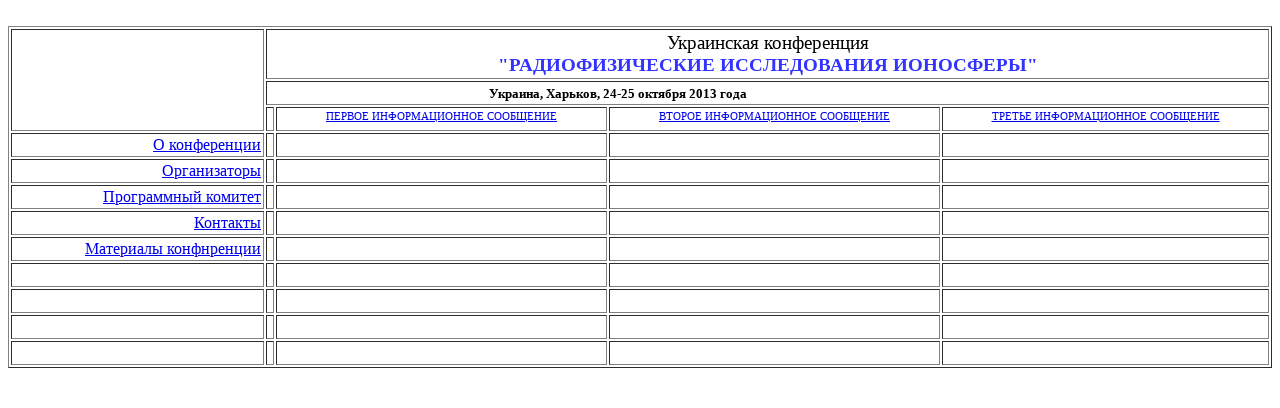

--- FILE ---
content_type: text/html
request_url: http://www-space.univer.kharkov.ua/RSI-2013/3rdAnnouncement.html
body_size: 1114
content:
<!DOCTYPE html PUBLIC "-//W3C//DTD HTML 4.01 Transitional//EN">
<html>
<head>
  <title>Contacts</title>
</head>
<body>
<br>
<div style="text-align: center;">
<table style="width: 100%; text-align: left;" border="1" cellpadding="2"
 cellspacing="2">
  <tbody>
    <tr>
      <td colspan="1" rowspan="3" style="vertical-align: top;"><br>
      </td>
      <td colspan="4" rowspan="1" style="vertical-align: top;">
      <div style="text-align: center;"><span
 style="font-size: 14pt; font-family: &quot;Times New Roman&quot;;" lang="UK">&#1059;&#1082;&#1088;&#1072;&#1080;&#1085;&#1089;&#1082;&#1072;&#1103;
&#1082;&#1086;&#1085;&#1092;&#1077;&#1088;&#1077;&#1085;&#1094;&#1080;&#1103;</span><br>
      <span style="font-size: 14pt; font-family: &quot;Times New Roman&quot;;"
 lang="UK"></span></div>
      <div style="text-align: center;"><b
 style="color: rgb(51, 51, 255);"><span
 style="font-size: 14pt; font-family: &quot;Times New Roman&quot;;" lang="UK">"&#1056;&#1040;&#1044;&#1048;&#1054;&#1060;&#1048;&#1047;&#1048;&#1063;&#1045;&#1057;&#1050;&#1048;&#1045;
&#1048;&#1057;&#1057;&#1051;&#1045;&#1044;&#1054;&#1042;&#1040;&#1053;&#1048;&#1071; &#1048;&#1054;&#1053;&#1054;&#1057;&#1060;&#1045;&#1056;&#1067;"</span></b><br>
      </div>
      </td>
    </tr>
    <tr>
      <td colspan="4" rowspan="1" style="vertical-align: top;">&nbsp;&nbsp;&nbsp;&nbsp;&nbsp;&nbsp;&nbsp;&nbsp;&nbsp;&nbsp;&nbsp;&nbsp;&nbsp;&nbsp;&nbsp;&nbsp;&nbsp;&nbsp;&nbsp;&nbsp;&nbsp;&nbsp;&nbsp;&nbsp;&nbsp;&nbsp;&nbsp;&nbsp;&nbsp;&nbsp;&nbsp;&nbsp;&nbsp;&nbsp;&nbsp;&nbsp;&nbsp;&nbsp;&nbsp;&nbsp;&nbsp;&nbsp;&nbsp;&nbsp;&nbsp;&nbsp;&nbsp;&nbsp;&nbsp;&nbsp;&nbsp;&nbsp;&nbsp;&nbsp;
      <small><span style="font-weight: bold;">&#1059;&#1082;&#1088;&#1072;&#1080;&#1085;&#1072;, &#1061;&#1072;&#1088;&#1100;&#1082;&#1086;&#1074;, 24-25
&#1086;&#1082;&#1090;&#1103;&#1073;&#1088;&#1103; 2013 &#1075;&#1086;&#1076;&#1072;</span></small><span
 style="font-size: 12pt; font-family: &quot;Times New Roman&quot;; color: black;"></span></td>
    </tr>
    <tr>
      <td style="vertical-align: top;"><br>
      </td>
      <td style="vertical-align: top; text-align: center;"><a
 href="1stAnnouncement.html"><small><small>&#1055;&#1045;&#1056;&#1042;&#1054;&#1045;
&#1048;&#1053;&#1060;&#1054;&#1056;&#1052;&#1040;&#1062;&#1048;&#1054;&#1053;&#1053;&#1054;&#1045; &#1057;&#1054;&#1054;&#1041;&#1065;&#1045;&#1053;&#1048;&#1045;</small></small></a><br>
      </td>
      <td style="vertical-align: top; text-align: center;"><a
 href="2ndAnnouncement.html"><small><small>&#1042;&#1058;&#1054;&#1056;&#1054;&#1045;
&#1048;&#1053;&#1060;&#1054;&#1056;&#1052;&#1040;&#1062;&#1048;&#1054;&#1053;&#1053;&#1054;&#1045; &#1057;&#1054;&#1054;&#1041;&#1065;&#1045;&#1053;&#1048;&#1045;</small></small></a></td>
      <td style="vertical-align: top; text-align: center;"><a
 href="3rdAnnouncement.html"><small><small>&#1058;&#1056;&#1045;&#1058;&#1068;&#1045;
&#1048;&#1053;&#1060;&#1054;&#1056;&#1052;&#1040;&#1062;&#1048;&#1054;&#1053;&#1053;&#1054;&#1045; &#1057;&#1054;&#1054;&#1041;&#1065;&#1045;&#1053;&#1048;&#1045;</small></small></a></td>
    </tr>
    <tr>
      <td style="vertical-align: top; text-align: right;"><a
 href="http://www-space.univer.kharkov.ua/RSI-2013/index.htm">&#1054;
&#1082;&#1086;&#1085;&#1092;&#1077;&#1088;&#1077;&#1085;&#1094;&#1080;&#1080;</a><br>
      </td>
      <td style="vertical-align: top;"><br>
      </td>
      <td style="vertical-align: top;"><br>
      </td>
      <td style="vertical-align: top;"><br>
      </td>
      <td style="vertical-align: top;"><br>
      </td>
    </tr>
    <tr>
      <td style="vertical-align: top; text-align: right;"><a
 href="Oganizers.html">&#1054;&#1088;&#1075;&#1072;&#1085;&#1080;&#1079;&#1072;&#1090;&#1086;&#1088;&#1099;</a><br>
      </td>
      <td style="vertical-align: top;"><br>
      </td>
      <td style="vertical-align: top;"><br>
      </td>
      <td style="vertical-align: top;"><br>
      </td>
      <td style="vertical-align: top;"><br>
      </td>
    </tr>
    <tr>
      <td style="vertical-align: top; text-align: right;"><a
 href="ProgramCommittee.html">&#1055;&#1088;&#1086;&#1075;&#1088;&#1072;&#1084;&#1084;&#1085;&#1099;&#1081;
&#1082;&#1086;&#1084;&#1080;&#1090;&#1077;&#1090;</a><br>
      </td>
      <td style="vertical-align: top;"><br>
      </td>
      <td style="vertical-align: top;"><br>
      </td>
      <td style="vertical-align: top;"><br>
      </td>
      <td style="vertical-align: top;"><br>
      </td>
    </tr>
    <tr>
      <td style="vertical-align: top; text-align: right;"><a
 href="Contacts.html">&#1050;&#1086;&#1085;&#1090;&#1072;&#1082;&#1090;&#1099;</a><br>
      </td>
      <td style="vertical-align: top;"><br>
      </td>
      <td style="vertical-align: top;"><br>
      </td>
      <td style="vertical-align: top;"><br>
      </td>
      <td style="vertical-align: top;"><br>
      </td>
    </tr>
    <tr>
      <td style="vertical-align: top; text-align: right;"><a
 href="Proceedings.html">&#1052;&#1072;&#1090;&#1077;&#1088;&#1080;&#1072;&#1083;&#1099;
&#1082;&#1086;&#1085;&#1092;&#1085;&#1088;&#1077;&#1085;&#1094;&#1080;&#1080;</a><br>
      </td>
      <td style="vertical-align: top;"><br>
      </td>
      <td style="vertical-align: top;"><br>
      </td>
      <td style="vertical-align: top;"><br>
      </td>
      <td style="vertical-align: top;"><br>
      </td>
    </tr>
    <tr>
      <td style="vertical-align: top;"><br>
      </td>
      <td style="vertical-align: top;"><br>
      </td>
      <td style="vertical-align: top;"><br>
      </td>
      <td style="vertical-align: top;"><br>
      </td>
      <td style="vertical-align: top;"><br>
      </td>
    </tr>
    <tr>
      <td style="vertical-align: top;"><br>
      </td>
      <td style="vertical-align: top;"><br>
      </td>
      <td style="vertical-align: top;"><br>
      </td>
      <td style="vertical-align: top;"><br>
      </td>
      <td style="vertical-align: top;"><br>
      </td>
    </tr>
    <tr>
      <td style="vertical-align: top;"><br>
      </td>
      <td style="vertical-align: top;"><br>
      </td>
      <td style="vertical-align: top;"><br>
      </td>
      <td style="vertical-align: top;"><br>
      </td>
      <td style="vertical-align: top;"><br>
      </td>
    </tr>
    <tr>
      <td style="vertical-align: top;"><br>
      </td>
      <td style="vertical-align: top;"><br>
      </td>
      <td style="vertical-align: top;"><br>
      </td>
      <td style="vertical-align: top;"><br>
      </td>
      <td style="vertical-align: top;"><br>
      </td>
    </tr>
  </tbody>
</table>
<br>
</div>
<br>
<br>
<br>
<br>
<br>
<br>
<br>
<br>
<br>
<br>
<br>
<br>
<br>
</body>
</html>
